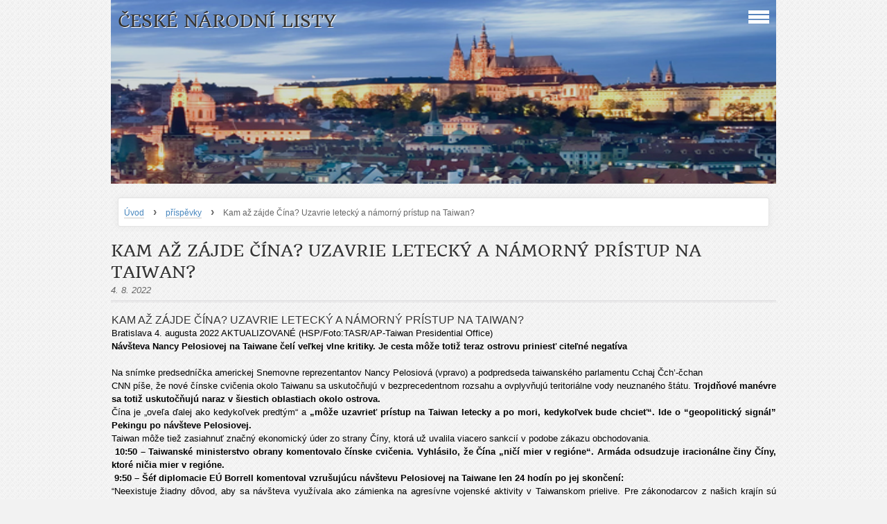

--- FILE ---
content_type: text/html; charset=UTF-8
request_url: https://ceske-narodni-listy.estranky.cz/clanky/prispevky/kam-az-zajde-cina--uzavrie-letecky-a-namorny-pristup-na-taiwan-.html
body_size: 22194
content:
<?xml version="1.0" encoding="utf-8"?>
<!DOCTYPE html PUBLIC "-//W3C//DTD XHTML 1.0 Transitional//EN" "http://www.w3.org/TR/xhtml1/DTD/xhtml1-transitional.dtd">
<html lang="cs" xml:lang="cs" xmlns="http://www.w3.org/1999/xhtml" >

    <head>

        <meta http-equiv="content-type" content="text/html; charset=utf-8" />
        <meta name="description" content="Vážení čtenáři,

na svých stránkách vás budeme především informovat o událostech, o kterých naše média částečně nebo zcela mlčí, či je líčí posunutě, polopravdivě nebo dokonce dezinformačně manipulativním způsobem. O objektivnosti českého tisku v německých rukou nemáme žádné iluze.

Budeme vás seznamovat s našimi i jinými samizdatovými tisky, které již od ledna 1992 vydáváme." />
        <meta name="keywords" content="" />
        <meta name="robots" content="all,follow" />
        <meta name="author" content="www.ceske-narodni-listy.estranky.cz" />
        <meta name="viewport" content="width=device-width, initial-scale=1.0">
        <link href="/rss/articles/data.xml" rel="alternate" type="application/rss+xml" title="Všechny příspěvky" /><link href="/rss/articles/photos.xml" rel="alternate" type="application/rss+xml" title="Fotografie" /><link href="/rss/articles/comments.xml" rel="alternate" type="application/rss+xml" title="Komentáře" />
                <title>
            České národní listy - příspěvky - Kam až zájde Čína? Uzavrie letecký a námorný prístup na Taiwan?
        </title>
        <link rel="stylesheet" href="https://s3a.estranky.cz/css/d1000000311.css?nc=1503882344" type="text/css" />
<link rel="stylesheet" href="//code.jquery.com/ui/1.12.1/themes/base/jquery-ui.css">
<script src="//code.jquery.com/jquery-1.12.4.js"></script>
<script src="//code.jquery.com/ui/1.12.1/jquery-ui.js"></script>
<script type="text/javascript" src="https://s3c.estranky.cz/js/ui.js?nc=1" id="index_script" ></script>
			<script type="text/javascript">
				dataLayer = [{
					'subscription': 'true',
				}];
			</script>
			
    </head>
    <body class="">
        <!-- Wrapping the whole page, may have fixed or fluid width -->
        <div id="whole-page">

            

            <!-- Because of the matter of accessibility (text browsers,
            voice readers) we include a link leading to the page content and
            navigation } you'll probably want to hide them using display: none
            in your stylesheet -->

            <a href="#articles" class="accessibility-links">Jdi na obsah</a>
            <a href="#navigation" class="accessibility-links">Jdi na menu</a>

            <!-- We'll fill the document using horizontal rules thus separating
            the logical chunks of the document apart -->
            <hr />

			
                        
			
			<!-- block for skyscraper and rectangle  -->
            <div id="sticky-box">
                <div id="sky-scraper-block">
                    
                    
                </div>
            </div>
           
            <!-- block for skyscraper and rectangle  -->	
			
            <!-- Wrapping the document's visible part -->
            <div id="document">
              <div id="in-document">
                
                <!-- Hamburger icon -->
                <button type="button" class="menu-toggle" onclick="menuToggle()" id="menu-toggle">
                	<span></span>
                	<span></span>
                	<span></span>
                </button>
                  
                <!-- Possible clearing elements (more through the document) -->
                <div id="clear1" class="clear">
                    &nbsp;
                </div>
                <hr />

                <!-- body of the page -->
                <div id="body">

                    <!-- main page content -->
                    <div id="content">
                        <!-- header -->
  <div id="header">
     <div class="inner_frame">
        <!-- This construction allows easy image replacement -->
        <h1 class="head-left">
  <a href="https://www.ceske-narodni-listy.estranky.cz/" title="České národní listy" style="color: 0000FF;">České národní listy</a>
  <span title="České národní listy">
  </span>
</h1>
        <div id="header-decoration" class="decoration">
        </div>
     </div>
  </div>
<!-- /header -->

                      <!-- Breadcrumb navigation -->
<div id="breadcrumb-nav">
  <a href="/">Úvod</a> <strong>&rsaquo;</strong> <a href="/clanky/prispevky/">příspěvky</a> <strong>&rsaquo;</strong> <span>Kam až zájde Čína? Uzavrie letecký a námorný prístup na Taiwan?</span>
</div>
<hr />

                      
                      <!-- Article -->
  <div class="article">
    <!-- With headline can be done anything (i.e. image replacement) -->
<h2>
  <span class="span-a-title">Kam až zájde Čína? Uzavrie letecký a námorný prístup na Taiwan?</span>
  <span class="decoration" title="Kam až zájde Čína? Uzavrie letecký a námorný prístup na Taiwan?">
  </span></h2>

    
    <!-- Text of the article -->
    <div class="article_wrap">
    <div class="first">
  <i class="date">
    4. 8. 2022</i>
</div>
    </div>
    <div class="editor-area">
  <h2 style="text-align:justify;text-justify:inter-ideograph;"><span style="font-family:arial;"><span style="font-size:12.0pt;">Kam až zájde Čína? Uzavrie letecký a námorný prístup na Taiwan?</span></span></h2>

<p style="text-align:justify;text-justify:inter-ideograph;"><span style="font-family:arial;">Bratislava 4. augusta 2022 AKTUALIZOVANÉ (HSP/Foto:TASR/AP-Taiwan Presidential Office)</span></p>

<p style="text-align:justify;text-justify:inter-ideograph;"><strong><span style="font-family:arial;">Návšteva Nancy Pelosiovej na Taiwane čelí veľkej vlne kritiky. Je cesta môže totiž teraz ostrovu priniesť citeľné negatíva</span></strong></p>

<p style="text-align:justify;text-justify:inter-ideograph;">&nbsp;</p>

<p style="text-align:justify;text-justify:inter-ideograph;"><span style="font-family:arial;">Na snímke predsedníčka americkej Snemovne reprezentantov Nancy Pelosiová (vpravo) a podpredseda taiwanského parlamentu Cchaj Čch&rsquo;-čchan</span></p>

<p style="text-align:justify;text-justify:inter-ideograph;"><span style="font-family:arial;">CNN píše, že nové čínske cvičenia okolo Taiwanu sa uskutočňujú v bezprecedentnom rozsahu a ovplyvňujú teritoriálne vody neuznaného štátu. <strong><span style="font-family:arial;">Trojdňové manévre sa totiž uskutočňujú naraz v šiestich oblastiach okolo ostrova.</span></strong></span></p>

<p style="text-align:justify;text-justify:inter-ideograph;"><span style="font-family:arial;">Čína je &bdquo;oveľa ďalej ako kedykoľvek predtým&ldquo; a <strong><span style="font-family:arial;">&bdquo;môže uzavrieť prístup na Taiwan letecky a po mori, kedykoľvek bude chcieť&ldquo;.</span></strong> <strong><span style="font-family:arial;">Ide o &ldquo;geopolitický signál&rdquo; Pekingu po návšteve Pelosiovej.</span></strong></span></p>

<p style="text-align:justify;text-justify:inter-ideograph;"><span style="font-family:arial;">Taiwan môže tiež zasiahnuť značný ekonomický úder zo strany Číny, ktorá už uvalila viacero sankcií v podobe zákazu obchodovania.</span></p>

<p style="text-align:justify;text-justify:inter-ideograph;"><span style="font-family:arial;">&nbsp;<strong><span style="font-family:arial;">10:50 &ndash; Taiwanské ministerstvo obrany komentovalo čínske cvičenia. Vyhlásilo, že Čína &bdquo;ničí mier v regióne&ldquo;. Armáda odsudzuje iracionálne činy Číny, ktoré ničia mier v regióne.</span></strong></span></p>

<p style="text-align:justify;text-justify:inter-ideograph;"><span style="font-family:arial;">&nbsp;<strong><span style="font-family:arial;">9:50 &ndash; Šéf diplomacie EÚ Borrell komentoval vzrušujúcu návštevu Pelosiovej na Taiwane len 24 hodín po jej skončení:</span></strong></span></p>

<p style="text-align:justify;text-justify:inter-ideograph;"><span style="font-family:arial;">&ldquo;Neexistuje žiadny dôvod, aby sa návšteva využívala ako zámienka na agresívne vojenské aktivity v Taiwanskom prielive. Pre zákonodarcov z našich krajín sú zahraničné cesty normálne a bežné.&rdquo;</span></p>

<p style="text-align:justify;text-justify:inter-ideograph;"><span style="font-family:arial;">EÚ v rámci politiky jednej Číny oficiálne uznáva úrady v Pekingu ako jedinú legitímnu vládu Číny.</span></p>

<p style="text-align:justify;text-justify:inter-ideograph;"><span style="font-family:arial;">&nbsp;<strong><span style="font-family:arial;">9:45 &ndash; Západné médiá predpovedajú, že eskalácia medzi Čínou a Taiwanom bude ešte dlho pokračovať a predpovede o vojne sa môžu naplniť:</span></strong></span></p>

<p style="text-align:justify;text-justify:inter-ideograph;"><span style="font-family:arial;">New York Times: Čínske vojenské cvičenia v okolí Taiwanu vytvárajú potenciál konfrontácie. Za predpokladu, že budú pokračovať, bude to priama výzva pre to, čo Taiwan definuje ako svoje pobrežie.</span></p>

<p style="text-align:justify;text-justify:inter-ideograph;"><span style="font-family:arial;">Wall Street Journal: Taiwan sa stal kľúčovou líniou v súperení medzi USA a Čínou, keďže obe krajiny posilňujú svoju vojenskú prítomnosť v regióne. Pelosiovej búrlivá cesta zvýšila vojenské napätie na ostrove na najvyššiu úroveň za viac ako 20 rokov. Eskalácia bude pokračovať ešte dlho po návrate predsedkyne Kongresu domov.</span></p>

<p style="text-align:justify;text-justify:inter-ideograph;"><span style="font-family:arial;">Financial Times: Cvičenia ČĽR by mohli znamenať blokádu Taiwanu. Vzhľadom na reakciu Pekingu sa zdá, že varovania, že návšteva Pelosiovej by mohla viesť k vojne v jednom z najnebezpečnejších ohnísk na svete, sú reálne.</span></p>

<p style="text-align:justify;text-justify:inter-ideograph;"><span style="font-family:arial;">&nbsp;<strong><span style="font-family:arial;">9:25 &ndash; Nové tvrdé vyhlásenie Číny adresované USA</span></strong></span></p>

<p style="text-align:justify;text-justify:inter-ideograph;"><span style="font-family:arial;">Čínsky minister zahraničných vecí Wang Yi povedal, že Pelosiovej návšteva Taiwanu nebola náhodným aktom, ale &ldquo;dobre naplánovanou fraškou&rdquo;.</span></p>

<p style="text-align:justify;text-justify:inter-ideograph;"><span style="font-family:arial;">Počas stretnutia s kambodžským premiérom Hun Senom v Phnom Pénh povedal, že USA svojím konaním odhalili &ldquo;svoju pravú škaredú tvár perfídnosti pred celou medzinárodnou verejnosťou&rdquo;.</span></p>

<p style="text-align:justify;text-justify:inter-ideograph;"><span style="font-family:arial;">Povedal, že kroky Washingtonu zamerané na využitie Taiwanu na zadržiavanie ČĽR &ldquo;nikdy nebudú úspešné&rdquo; a nezmenia &ldquo;historický trend nevyhnutného zjednotenia Taiwanu s Čínou&rdquo;.</span></p>

<p style="text-align:justify;text-justify:inter-ideograph;">&nbsp;</p>

<p style="text-align:justify;text-justify:inter-ideograph;"><strong><span style="font-family:arial;">9:20 &ndash; Čína v rámci cvičenia v blízkosti Taiwanu prvýkrát použije delostrelectvo dlhého doletu na streľbu cez prieliv a odpáli hypersonické rakety. Ak sa tak stane, hypersonické rakety vôbec prvýkrát vstúpia do vzdušného priestoru Taiwanu, uvádzajú oficiálne čínske noviny v angličtine The Global Times.</span></strong></p>

<p style="text-align:justify;text-justify:inter-ideograph;"><span style="font-family:arial;">V rámci cvičenia Čína vstúpi aj do vôd, ktoré Taiwan považuje za svoje teritoriálne vody (ČĽR ich, samozrejme, považuje za súčasť svojich teritoriálnych vôd).</span></p>

<p style="text-align:justify;text-justify:inter-ideograph;"><span style="font-family:arial;">Niektoré z cvičných oblastí po prvýkrát zahŕňajú oblasti v okruhu len 12 námorných míľ (približne 22 kilometrov) od ostrova Taiwan.</span></p>

<p style="text-align:justify;text-justify:inter-ideograph;"><span style="font-family:arial;">&ldquo;Cieľom cvičení PLA v okolí Taiwanu je ukázať, že je schopná zablokovať celý ostrov a vyriešiť taiwanskú otázku nemierovou cestou, ak sa situácia stane nezvratnou,&rdquo; píše sa v publikácii.</span></p>

<p style="text-align:justify;text-justify:inter-ideograph;"><span style="font-family:arial;">Oblasti cvičenia budú v skutočnosti obklopovať Taiwan, takže &ldquo;operácie by mohli predstavovať hrozbu pre hlavné prístavy a námorné trasy na Taiwane a vytvoriť úplnú blokádu&rdquo;.</span></p>

<p style="text-align:justify;text-justify:inter-ideograph;"><span style="font-family:arial;">&ldquo;Cvičenia PLA sú tentoraz &ldquo;komplexné a cielené&rdquo;, čo dokazuje odhodlanie vyriešiť otázku Taiwanu raz a navždy,&rdquo; povedal čínsky vojenský expert Song Zhongping.</span></p>

<p style="text-align:justify;text-justify:inter-ideograph;">&nbsp;</p>

<p style="text-align:justify;text-justify:inter-ideograph;"><strong><span style="font-family:arial;">9:00 &ndash; Pelosiová zavarila aj Bielemu domu. Zadné komunikačné linky s Pekingom fungovali naplno</span></strong></p>

<p style="text-align:justify;text-justify:inter-ideograph;"><span style="font-family:arial;">Členovia americkej administratívy otvorili núdzové komunikačné kanály s Pekingom po tom, ako sa Biely dom pokúsil presvedčiť Nancy Pelosiovú, aby odložila svoju návštevu Taiwanu, ale neuspel.</span></p>

<p style="text-align:justify;text-justify:inter-ideograph;"><span style="font-family:arial;">Tvrdí to agentúra Bloomberg, ktorá uvádza, že ministerstvo zahraničných vecí dostalo za úlohu za každú cenu zabrániť napätiu v súvislosti s návštevou.</span></p>

<p style="text-align:justify;text-justify:inter-ideograph;"><strong><span style="font-family:arial;">&ldquo;Keď bolo jasné, že Pelosiovú sa nepodarí presvedčiť, administratíva začala pripravovať núdzové plány a zorganizovala kontrolu, aby sa uistila, že zadné komunikačné kanály s Pekingom fungujú a že sa podarí minimalizovať prípadné dôsledky.</span></strong></p>

<p style="text-align:justify;text-justify:inter-ideograph;"><span style="font-family:arial;">Keď si čínski predstavitelia v Pekingu predvolali amerického veľvyslanca, aby podal oficiálny protest, Nicholas Burns zopakoval, že Bidenova administratíva sa chce vyhnúť akejkoľvek eskalácii a má v úmysle udržať všetky komunikačné linky otvorené,&rdquo; napísal denník.</span></p>

  <div class="article-cont-clear clear">
    &nbsp;
  </div>
</div>

    
    

    

    
      
    <!--/ u_c_a_comments /-->
  </div>
<!-- /Article -->

                    </div>
                    <!-- /main page content -->

                    <div id="nav-column">
                      <!-- Such navigation allows both horizontal and vertical rendering -->
<div id="navigation">
    <div class="inner_frame">
        <h2>Menu
            <span id="nav-decoration" class="decoration"></span>
        </h2>
        <nav>
            <menu class="menu-type-standard">
                <li class="">
  <a href="/fotoalbum/">Fotoalbum</a>
     
</li>
<li class="">
  <a href="/">Úvod</a>
     
</li>
<li class="">
  <a href="/clanky/prispevky/">příspěvky</a>
     
</li>
<li class="">
  <a href="/clanky/vystava-prezident-benes-ve-fotografii--v-boskovicich.html"> Výstava Prezident Beneš ve fotografii  v Boskovicích</a>
     
</li>
<li class="">
  <a href="/clanky/z-cesko-nemeckych-smirovacek-opet-kouka-certovo-kopytko-.html">Z česko-německých smiřovaček opět kouká čertovo kopýtko?</a>
     
</li>
<li class="">
  <a href="/clanky/cilem-nemcu-byla-germanizace-ceskeho-naroda.html">Cílem Němců byla germanizace českého národa</a>
     
</li>
<li class="">
  <a href="/clanky/---herglovy----teze-.html">„Herglovy“ téze:</a>
     
</li>
<li class="">
  <a href="/clanky/havel-a-humanitarni-bombardovani.html">Havel a humanitární bombardování</a>
     
</li>
<li class="">
  <a href="/clanky/slova-pisne-od-k.haslera.html">Slova písně od K.Hašlera </a>
     
</li>
<li class="">
  <a href="/clanky/cesi-jsou-porazenym-narodem-na-clenstvi-v-eu-prodelali-nejvic---rika-jasne-svetoznamy-ekonom-piketty.html">Češi jsou poraženým národem Na členství v EU prodělali nejvíc,  říká jasně světoznámý ekonom Piketty</a>
     
</li>
<li class="">
  <a href="/clanky/pametni-deska-pani-hany-benesove-neni-na-svem-miste.html">Pamětní deska paní Hany Benešové není na svém místě</a>
     
</li>
<li class="">
  <a href="/clanky/nesmime-byt-slovane.html">Nesmíme být Slované</a>
     
</li>
<li class="">
  <a href="/clanky/pan-p.-belobradek-a-jeho-spriznenost-s-nekterymi-zahranicnimi-politiky.html">Pan P. Bělobrádek a jeho spřízněnost s některými zahraničními politiky</a>
     
</li>
<li class="">
  <a href="/clanky/vyhozeni-kytic-od-zemana--babise-a-okamury-na-narodni-bylo-prestupkem--rozhodla-policie.html">Vyhození kytic od Zemana, Babiše a Okamury na Národní bylo přestupkem, rozhodla policie</a>
     
</li>
<li class="">
  <a href="/clanky/a.-babis-se-jako-premier-osvedcil.-to-je-dalsi-duvod--abychom-za-nim-stali-.html">A. Babiš se jako premiér osvědčil. To je další důvod, abychom za ním stáli!</a>
     
</li>
<li class="">
  <a href="/clanky/stojime-za-panem-prezidentem-m.-zemanem.html">Stojíme za panem prezidentem M. Zemanem</a>
     
</li>
<li class="">
  <a href="/clanky/jsem-cech-.html">Jsem Čech!</a>
     
</li>
<li class="">
  <a href="/clanky/babisova-vlada-prezila.html">Babišova vláda přežila</a>
     
</li>
<li class="">
  <a href="/clanky/kdyz-nejde-svrhnout-babis-parlamentni-cestou--pujde-to-jinak-.html">Když nejde svrhnout Babiš parlamentní cestou, půjde to jinak?</a>
     
</li>
<li class="">
  <a href="/clanky/welt--merkelova-zada-evropske-zeme--aby-predaly-svoji-suverenitu-eu-.html">Welt: Merkelová žádá evropské země, aby předaly svoji suverenitu EU!</a>
     
</li>
<li class="">
  <a href="/clanky/neduvera-k-vedeni-kdu-csl.html">Nedůvěra k vedení KDU-ČSL</a>
     
</li>
<li class="">
  <a href="/clanky/hazeni-kytek-do-kose-hranici-s-fasismem..html">Házení kytek do koše hraničí s fašismem.</a>
     
</li>
<li class="">
  <a href="/clanky/merkelova-hluboce-otrasla-nemeckem--rozmanitost-hluboce-otrasla-zapadni-civilizaci.html">Merkelová hluboce otřásla Německem, rozmanitost hluboce otřásla západní civilizací</a>
     
</li>
<li class="">
  <a href="/clanky/hrdlorez-z-chorvatska.html">Hrdlořez z Chorvatska</a>
     
</li>
<li class="">
  <a href="/clanky/kdo-byl-vetsi-humanista-.html">Kdo byl větší humanista? </a>
     
</li>
<li class="">
  <a href="/clanky/p.-belobradek-na-navsteve-u-jemu-milych-krajanu.html">P. Bělobrádek na návštěvě u jemu milých krajanů </a>
     
</li>
<li class="">
  <a href="/clanky/nasim-cilem-vzdy-bylo-zniceni-ceskoslovenska--konrad-henlein.html">Naším cílem vždy bylo zničení Československa, Konrad Henlein</a>
     
</li>
<li class="">
  <a href="/clanky/tretinovy-model-eurovoleb.html">Třetinový model eurovoleb</a>
     
</li>
<li class="">
  <a href="/clanky/nemecti-antifasiste-v-ceskoslovensku-pred-druhou-svetovou-valkou-a-po-ni.html">Němečtí antifašisté v Československu před druhou světovou válkou a po ní</a>
     
</li>
<li class="">
  <a href="/clanky/recko-pozaduje-od-nemecka-320-miliard-eur.html">Řecko požaduje od Německa 320 miliard eur</a>
     
</li>
<li class="">
  <a href="/clanky/posledni-velke-protesty-v-praze-vedly-k-rozkradeni-narodniho-majetku.html">Poslední velké protesty v Praze vedly k rozkradení národního majetku</a>
     
</li>
<li class="">
  <a href="/clanky/prisel-cas-vzit-si-zemi-zpatky--klaus-mladsi-predstavil-svoji-novou-stranu-trikolora.html">Přišel čas vzít si zemi zpátky, Klaus mladší představil svoji novou stranu Trikolóra</a>
     
</li>
<li class="">
  <a href="/clanky/nekolik-vet-o-b.-posseltovi.html">Několik vět o B. Posseltovi</a>
     
</li>
<li class="">
  <a href="/clanky/elegie-narodni-bidy.html">Elegie národní bídy</a>
     
</li>
<li class="">
  <a href="/clanky/my--rodice--bojujeme-za-srbske-vyucovani-nasich-deti-.html">My, rodiče, bojujeme za srbské vyučování našich dětí!</a>
     
</li>
<li class="">
  <a href="/clanky/luzicti-srbove-v-soucasnosti-bojuji-o-svou-existenci.-pomozme-jim-.html">Lužičtí Srbové v současnosti bojují o svou existenci. Pomozme jim!</a>
     
</li>
<li class="">
  <a href="/clanky/obet-germanizace---luzicti-srbove-x.html">Oběť germanizace - Lužičtí Srbové X</a>
     
</li>
<li class="">
  <a href="/clanky/ctvrta-rise.html">Čtvrtá říše</a>
     
</li>
<li class="">
  <a href="/clanky/pokud-se-ukrajina-nepripoji-k-rusku--rozeberou-si-jeji-pudu-a-zeme-zmizi.html">Pokud se Ukrajina nepřipojí k Rusku, rozeberou si její půdu a země zmizí</a>
     
</li>
<li class="">
  <a href="/clanky/americka-politika-rozdel-a-panuj.html">Americká politika rozděl a panuj</a>
     
</li>
<li class="">
  <a href="/clanky/odbojari-----svedomi-naroda--phdr.-jiri-jaros-nickelli.html">Odbojáři – svědomí národa  PhDr. Jiří Jaroš Nickelli</a>
     
</li>
<li class="">
  <a href="/clanky/karel-hasler----31.10.1879----22.12.1941-.html">Karel Hašler  (*31.10.1879, + 22.12.1941)</a>
     
</li>
<li class="">
  <a href="/clanky/recept-pro-levici.html">Recept pro levici</a>
     
</li>
<li class="">
  <a href="/clanky/kniha-oswalda-spenglera-zanik-zapadu-se-stava-aktualni--po-sto-letech.html">Kniha Oswalda Spenglera Zánik Západu se stává aktuální  po sto letech</a>
     
</li>
<li class="">
  <a href="/clanky/jak-z-obeti-udelat-zlocince--a-ze-zlocincu--obeti.html">Jak z obětí udělat zločince  a ze zločinců  oběti  </a>
     
</li>
<li class="">
  <a href="/clanky/na-podporu-ceskeho-vlasteneckeho-tisku.html">Na podporu českého vlasteneckého tisku 	</a>
     
</li>
<li class="">
  <a href="/clanky/protigermanizacni-zapas-spolecne-se-srbskem-a-cernou-horou-iv--prof.-phdr.-jiri-frajdl--csc..html">Protigermanizační zápas společně se Srbskem a Černou Horou IV, Prof. PhDr. Jiří Frajdl, CSc.  </a>
     
</li>
<li class="">
  <a href="/clanky/dr.-edvard-benes---mnichovske-dny.html">Dr. Edvard Beneš - Mnichovské dny</a>
     
</li>
<li class="">
  <a href="/clanky/stopy-po----risske-kristalove-noci---.html">Stopy po „říšské křišťálové noci“</a>
     
</li>
<li class="">
  <a href="/clanky/kde-je-hlad--tam-neni-etika.html">Kde je hlad, tam není etika</a>
     
</li>
<li class="">
  <a href="/clanky/strucne-o-byzantskem-katolickem-patriarchatu.html">Stručně o Byzantském katolickém patriarchátu</a>
     
</li>
<li class="">
  <a href="/clanky/cesi-v-nemeckem-chomoutu.html">Češi v německém chomoutu</a>
     
</li>
<li class="">
  <a href="/clanky/izrael---glorifikace-bandery-neni-vnitrni-veci-ukrajiny.html">Izrael - Glorifikace Bandery není vnitřní věcí Ukrajiny</a>
     
</li>
<li class="">
  <a href="/clanky/skutecny-obsah-putinovych-reforem.html">Skutečný obsah Putinových reforem</a>
     
</li>
<li class="">
  <a href="/clanky/konci-dynastie-cizinskych.html">Končí dynastie Čižinských </a>
     
</li>
<li class="">
  <a href="/clanky/rocnik-jedenadvacet-iii.html">Ročník jedenadvacet III</a>
     
</li>
<li class="">
  <a href="/clanky/k-mezinarodni-situaci.html">K mezinárodní situaci</a>
     
</li>
<li class="">
  <a href="/clanky/recko-si-zaslouzi-pomoc-ale-nase-vojaky-potrebujeme-nejvice-doma.html">Řecko si zaslouží pomoc ale naše vojáky potřebujeme nejvíce doma</a>
     
</li>
<li class="">
  <a href="/clanky/snad---marek-rezanka.html">Snad,  Marek Řezanka   </a>
     
</li>
<li class="">
  <a href="/clanky/zaly---prof.-phdr.-stanislava-kucerova--csc..html">Žalý,  Prof. PhDr. Stanislava Kučerová, CSc.</a>
     
</li>
<li class="">
  <a href="/clanky/kdy-nam-nemecko-zaplati-reparace.html">Kdy nám Německo zaplatí reparace</a>
     
</li>
<li class="">
  <a href="/clanky/starosta-kolar-v-karantene--domaci-izolace-nebo-utek-pred-konevem-.html">Starosta Kolář v karanténě, domácí izolace nebo útěk před Koněvem?</a>
     
</li>
<li class="">
  <a href="/clanky/zlocinecka-big-pharma-dostala-na-starost----vakcinu----na-covid---19.html">Zločinecká Big Pharma dostala na starost „vakcínu“ na covid - 19</a>
     
</li>
<li class="">
  <a href="/clanky/madarsky-plac-za-trianonom--.html">Maďarský plač za Trianonom -</a>
     
</li>
<li class="">
  <a href="/clanky/havluv-preferovany-kandidat.html">Havlův preferovaný kandidát</a>
     
</li>
<li class="">
  <a href="/clanky/proc-je-treba-prosadit-den-genocidy-slovanu.html">Proč je třeba prosadit Den Genocidy Slovanů </a>
     
</li>
<li class="">
  <a href="/clanky/spoluzakladatel-pink-floyd---mejte-na-pameti--ze-zejmena-rusove-porazili-nacisty.html">Spoluzakladatel Pink Floyd - mějte na paměti, že zejména Rusové porazili nacisty</a>
     
</li>
<li class="">
  <a href="/clanky/jak----spolecne----zili-v-30.-letech-20.-stoleti-v-nasem-pohranici--cesi-a-nemci-.html">Jak „společně“ žili v 30. letech 20. století v našem pohraničí  Češi a Němci?</a>
     
</li>
<li class="">
  <a href="/clanky/po-aktivite-henleina-byla-vetsina-nemeckych-obcanu-zfanatizovana-a-zivot-pro-nas-se-stal-utrpenim.html">Po aktivitě Henleina byla většina německých občanů zfanatizována a život pro nás se stal utrpením</a>
     
</li>
<li class="">
  <a href="/clanky/usa---mise-v-afghanistanu-je-marna--penize-vyhozene-oknem--zbytecni-padli.html">USA - Mise v Afghánistánu je marná, peníze vyhozené oknem, zbyteční padlí</a>
     
</li>
<li class="">
  <a href="/clanky/jiri-stanislav.html">Jiří Stanislav</a>
     
</li>
<li class="">
  <a href="/clanky/krize-nacistickeho-rezimu-v-roce-1944-a-slovenske-narodni-povstani-2----prof.-phdr.-jiri-frajdl--csc..html">Krize nacistického režimu v roce 1944 a Slovenské národní povstání 2,   Prof. PhDr. Jiří Frajdl, CSc.</a>
     
</li>
<li class="">
  <a href="/clanky/proslov-roberta-f.-kennedyho-jr.-na-demonstraci-v-berline-29.8.2020.html">Proslov Roberta F. Kennedyho jr. na demonstraci v Berlíně 29.8.2020</a>
     
</li>
<li class="">
  <a href="/clanky/matematika--koronavirus-a-belosska-nadrazenost---michal-brand.html">Matematika, koronavirus a bělošská nadřazenost,  Michal Brand</a>
     
</li>
<li class="">
  <a href="/clanky/o-cem-se-nemluvi.html">O čem se nemluví</a>
     
</li>
<li class="">
  <a href="/clanky/pangermanske-a-nacisticke-doupe-nemecky-dum-v-brne-adoraci-nezasluhuje.html">Pangermánské a nacistické doupě Německý dům v Brně adoraci nezasluhuje</a>
     
</li>
<li class="">
  <a href="/clanky/rodice-ale-prohlasili--ze-jsme-se-jako-cesi-narodili-a-cechy-take-zustaneme.html">Rodiče ale prohlásili, že jsme se jako Češi narodili a Čechy také zůstaneme</a>
     
</li>
<li class="">
  <a href="/clanky/arcibiskup-vigano-vyzyva-trumpa--aby-zastavil-globalizacny-proces..html">Arcibiskup Viganò vyzýva Trumpa, aby zastavil globalizačný proces. </a>
     
</li>
<li class="">
  <a href="/clanky/vzpomenme-vyznamna-data-v-dejinach-ceskeho-naroda.html">Vzpomeňme významná data v dějinách českého národa</a>
     
</li>
<li class="">
  <a href="/clanky/jan-amos-komensky---28.3.1592-----15.11.1670-----prof.-phdr.-stanislava-kucerova--csc..html"> Jan Amos Komenský  (28.3.1592 – 15.11.1670),   Prof. PhDr. Stanislava Kučerová, CSc.</a>
     
</li>
<li class="">
  <a href="/clanky/prispevek-5000-kc-k-duchodu.-co-bude-s-duchody-v-roce-2021-.html">Příspěvek 5000 Kč k důchodu. Co bude s důchody v roce 2021?</a>
     
</li>
<li class="">
  <a href="/clanky/babisem-hozene-vidle.html">Babišem hozené vidle</a>
     
</li>
<li class="">
  <a href="/clanky/kat-jugoslavie-radi-usa--aby-v-srbsku-vsadily-na-nepratele-vucice-a-rozdrtily-srby-----az-do-konce.html">Kat Jugoslávie radí USA, aby v Srbsku vsadily na nepřátele Vučiče a rozdrtily Srby … až do konce</a>
     
</li>
<li class="">
  <a href="/clanky/je-jiz-cas--aby-nam-to-vlastenectvi-racilo-konecne-z-ust-vjeti-do-rukou-a-do-tela-.html">Je již čas, aby nám to vlastenectví ráčilo konečně z úst vjeti do rukou a do těla, </a>
     
</li>
<li class="">
  <a href="/clanky/slavy-dcera---jan-kollar.html">Slávy dcera,  Ján Kollár  </a>
     
</li>
<li class="">
  <a href="/clanky/jak-je-mozne-psat-ceske-dejiny---prof.-phdr.-vera-olivova--drsc..html">Jak je možné psát české dějiny!  Prof. PhDr. Věra Olivová, DrSc.   </a>
     
</li>
<li class="">
  <a href="/clanky/zjednotenie-nemecka-alebo-anslus-ndr---pavol-janik.html">Zjednotenie Nemecka alebo anšlus NDR?  Pavol Janík</a>
     
</li>
<li class="">
  <a href="/clanky/nato-pouziva-zakazane-zbrane.html">NATO používá zakázané zbraně</a>
     
</li>
<li class="">
  <a href="/clanky/pripravuje-ukrajina-ofenzivu-podle-karabasskeho-scenare-na-donbasu-.html">Připravuje Ukrajina ofenzívu podle karabašského scénáře na Donbasu?</a>
     
</li>
<li class="">
  <a href="/clanky/europska-unia-a-rusko-na-krizovatke-dejin---branislav-fabry.html">Európska únia a Rusko na križovatke dejín,  Branislav Fábry</a>
     
</li>
<li class="">
  <a href="/clanky/neprebirejme--sudetonemeckou--terminologii-.html">Nepřebírejme &quot;sudetoněmeckou&quot; terminologií!</a>
     
</li>
<li class="">
  <a href="/clanky/obrozeni---docka-se-probuzeni-----iii--otazka-znovu-aktualni..html">Obrození - Dočká se probuzení?“ III  Otázka znovu aktuální.</a>
     
</li>
<li class="">
  <a href="/clanky/primar-koskuba-z-prvni-linie.--misto-ockovani-se-resilo.html">Primář Koskuba z první linie.  Místo očkování se řešilo</a>
     
</li>
<li class="">
  <a href="/clanky/cas-boje-o-cesky-jazyk--2.html">Čas boje o český jazyk  2</a>
     
</li>
<li class="">
  <a href="/clanky/misto-vystavby-cenove-dostupnych-bytu-piratsky-navrh-na-zvlastni-dan-za-nadmerne-metry-.html">Místo výstavby cenově dostupných bytů pirátský návrh na zvláštní daň za nadměrné metry!</a>
     
</li>
<li class="">
  <a href="/clanky/ferdinda-porscheho-radeji-proverte....html">Ferdinda Porscheho raději prověřte...</a>
     
</li>
<li class="">
  <a href="/clanky/zasedani-tribunalu-v-new-yorku.html">Zasedání Tribunálu v New Yorku</a>
     
</li>
<li class="">
  <a href="/clanky/aj-zssr-mal-jadrove-zbrane.-bagdasarov-ukazal-na-najnebezpecnejsieho-nepriatela-ruska.html">Aj ZSSR mal jadrové zbrane. Bagdasarov ukázal na najnebezpečnejšieho nepriateľa Ruska</a>
     
</li>
<li class="">
  <a href="/clanky/bolivie---krach-operace-cia.html">Bolívie - krach operace CIA</a>
     
</li>
<li class="">
  <a href="/clanky/kdyz-vladne-bezpravi------marek-rezank.html">Když vládne bezpráví…,  Marek Řezank</a>
     
</li>
<li class="">
  <a href="/clanky/---souhlasim-s-ukoncenim-dohody-o-toleranci-vlady-cr.---.html">„Souhlasím s ukončením Dohody o toleranci vlády ČR.“</a>
     
</li>
<li class="">
  <a href="/clanky/bily-dum-onemel....html">Bílý dům oněměl...</a>
     
</li>
<li class="">
  <a href="/clanky/prispevek-historicky-marie-neudorflova.html">Příspěvek historičky Marie Neudorflová</a>
     
</li>
<li class="">
  <a href="/clanky/jak-k-tomu-prijde-krepelka---marek-rezanka.html">Jak k tomu přijde křepelka?  Marek Řezanka</a>
     
</li>
<li class="">
  <a href="/clanky/diplomat---rad-by-som-vam-pripomenul--ze-vojenska-pritomnost-usa-v-syrii-je-uplne-nezakonna---.html">Diplomat - Rád by som vám připomenul, že vojenská prítomnosť USA v Sýrii je úplne nezákonná”</a>
     
</li>
<li class="">
  <a href="/clanky/vliv-na-budoucnost-maji-predevsim-volici-sami.html">Vliv na budoucnost mají především voliči sami</a>
     
</li>
<li class="">
  <a href="/clanky/ceska-republika-a-senat.html">Česká republika a senát</a>
     
</li>
<li class="">
  <a href="/clanky/frantisek-hrubin----ach--cechy-krasne--cechy-me-.html">František Hrubín -  Ach, Čechy krásné, Čechy mé!</a>
     
</li>
<li class="">
  <a href="/clanky/pietni-shromazdeni-ke-400.-vyroci-popravy-ceskych-panu.html">Pietní shromáždění ke 400. výročí popravy českých pánů</a>
     
</li>
<li class="">
  <a href="/clanky/o-dekretech-prezidenta-republiky.html">O dekretech prezidenta republiky</a>
     
</li>
<li class="">
  <a href="/clanky/adam-schroder--nemecky-antifasista--vzpomina-iv.html">Adam Schröder, německý antifašista, vzpomíná IV</a>
     
</li>
<li class="">
  <a href="/clanky/nemecko-nam-dosud-nezaplatilo-reparace--presto-vsak-odskodneni-pro-sudetske-nemce-bylo-ve-hre.html">Německo nám dosud nezaplatilo reparace, přesto však odškodnění pro sudetské Němce bylo ve hře</a>
     
</li>
<li class="">
  <a href="/clanky/k-14.-zari-1937---tgm--7.3.1850--1937-.html">K 14. září 1937, (TGM *7.3.1850,+1937)</a>
     
</li>
<li class="">
  <a href="/clanky/je-kardinal-schonborn-primym-potomkem-sv.-ludmily-.html">Je kardinál Schönborn přímým potomkem sv. Ludmily?</a>
     
</li>
<li class="">
  <a href="/clanky/pro-informaci---.html">Pro informaci !!</a>
     
</li>
<li class="">
  <a href="/clanky/tomio-okamura-prinasi-zasadni-poselstvi-pro-volby..html">Tomio Okamura přináší zásadní poselství pro volby.</a>
     
</li>
<li class="">
  <a href="/clanky/mluvci-velvyslanectvi-cinske-lidove-republiky-v-ceske-republice-se-vyjadril-ohledne-usneseni-tykajiciho-se-tchaj-wanu.html">Mluvčí Velvyslanectví Čínské lidové republiky v České republice se vyjádřil ohledně usnesení týkajícího se Tchaj-wanu</a>
     
</li>
<li class="">
  <a href="/clanky/drama-kolem-prezidenta----opravdu-jej-nemocnice-leci-.html">Drama kolem prezidenta  - Opravdu jej nemocnice léčí?</a>
     
</li>
<li class="">
  <a href="/clanky/akademik-kozin---zapad-nedokaze-prinutit-rusko-opustit-system----mrtva-ruka---.html">Akademik Kozin - Západ nedokáže prinútiť Rusko opustiť systém „Mŕtva ruka“</a>
     
</li>
<li class="">
  <a href="/clanky/varovanie-ruskeho-ministra-obrany-sergeja-sojgu-pre-kolektivny-zapad.html">Varovanie ruského ministra obrany Sergeja Šojgu pre kolektívny Západ</a>
     
</li>
<li class="">
  <a href="/clanky/pred-deseti-lety.-jak-se-zmenila-libye-po-smrti-kaddafiho-.html">Před deseti lety. Jak se změnila Libye po smrti Kaddáfího?</a>
     
</li>
<li class="">
  <a href="/clanky/ne-uz-masaryka-a-benese--ale-kurta-knispela-je-nam-napriste-ctit-a-slavit.html">Ne už Masaryka a Beneše, ale Kurta Knispela je nám napříště ctít a slavit</a>
     
</li>
<li class="">
  <a href="/clanky/na-covid-19-zemrely-v-italii-jenom-necele-4-tisice-osob-namisto-oficialne-uvadenych-130-000-lidi-.html">Na COVID-19 zemřely v Itálii jenom necelé 4 tisíce osob namísto oficiálně uváděných 130 000 lidí!</a>
     
</li>
<li class="">
  <a href="/clanky/umela-krize.html">Umělá krize</a>
     
</li>
<li class="">
  <a href="/clanky/vaclav-havel---ceska-loutka-nemecke-evropy---rodney-atkinson.html">Václav Havel - česká loutka Německé Evropy,  Rodney Atkinson  </a>
     
</li>
<li class="">
  <a href="/clanky/---je-kardinal-schonborn-primym-potomkem-sv.-ludmily-.html">„Je kardinál Schönborn přímým potomkem sv. Ludmily?</a>
     
</li>
<li class="">
  <a href="/clanky/svedectvi-byvale-britske-premierky-margaret-thatcherove-z-roku-1996.html">Svědectví bývalé britské premiérky Margaret Thatcherové z roku 1996</a>
     
</li>
<li class="">
  <a href="/clanky/mongolsko-nahradi-ukrajinu-v-roli-hlavniho-prepravce-ruskeho-plynu.html">Mongolsko nahradí Ukrajinu v roli hlavního přepravce ruského plynu</a>
     
</li>
<li class="">
  <a href="/clanky/p.-c.-roberts---pandemii-zpusobila-kovidova-vakcina.html">P. C. Roberts - Pandémii způsobila kovidová vakcína</a>
     
</li>
<li class="">
  <a href="/clanky/valka-na-vychode-jako-reseni-bezvychodne-krize-.html">Válka na východě jako řešení bezvýchodné krize?</a>
     
</li>
<li class="">
  <a href="/clanky/nemecky-antifasista-lorenz-knorr-k-pojmu----sudetsky-nemec---.html">Německý antifašista Lorenz Knorr k pojmu „sudetský Němec“</a>
     
</li>
<li class="">
  <a href="/clanky/-znovusjednocene-nemecko-chce-narusit-evropskou-rovnovahu..html">&quot;Znovusjednocené Německo chce narušit evropskou rovnováhu. </a>
     
</li>
<li class="">
  <a href="/clanky/vanocni-pribeh---legenda-nebo-skutecnost-.html">Vánoční příběh - Legenda nebo skutečnost?</a>
     
</li>
<li class="">
  <a href="/clanky/k-clanku-evropsky-parlament-se-vyslovil-pro-vstup-cr-do-eu.html">K článku Evropský parlament se vyslovil pro vstup ČR do EU</a>
     
</li>
<li class="">
  <a href="/clanky/nehoraznost-za-bileho-dne-.html">Nehoráznost za bílého dne,  </a>
     
</li>
<li class="">
  <a href="/clanky/rusko-usporada-usa-vojenske-vytlacovani-v-pripade-nesplneni-jeho-podminek-ohledne-nato.html">Rusko uspořádá USA vojenské vytlačování v případě nesplnění jeho podmínek ohledně NATO</a>
     
</li>
<li class="">
  <a href="/clanky/proc-reditel-cia-tajne-navstivil-kyjev.html">Proč ředitel CIA tajně navštívil Kyjev</a>
     
</li>
<li class="">
  <a href="/clanky/po-tolika-letech-vidim--jak-nemci-pri-svem-prichodu-zacali-zatykat-nase-lidi-a-na-nakladnim-aute-je-odvazet.html">Po tolika letech vidím, jak Němci při svém příchodu začali zatýkat naše lidi a na nákladním autě je odvážet</a>
     
</li>
<li class="">
  <a href="/clanky/bude-m.-koudelka--bystry-uspesny-a-zadouci-zpravodajsky-odbornik--opet-jmenovan-do-funkce-reditele-bis-.html">Bude M. Koudelka, bystrý úspěšný a žádoucí zpravodajský odborník, opět jmenován do funkce ředitele BIS?</a>
     
</li>
<li class="">
  <a href="/clanky/z-adventniho-projevu-b.-posselta-ze-dne-21.12.-2020.html">Z adventního projevu B. Posselta ze dne 21.12. 2020</a>
     
</li>
<li class="">
  <a href="/clanky/---kdyby-byl-vytvoren-cesky-stat--pak-by-nemecko-melo-ve-svem-tele-kul--ktery-by-mu-prinesl-smrt---.html"> „Kdyby byl vytvořen český stát, pak by Německo mělo ve svém těle kůl, který by mu přinesl smrt“</a>
     
</li>
<li class="">
  <a href="/clanky/rozhodujici-noc-pro-vychodni-ukrajinu-.html">Rozhodující noc pro východní Ukrajinu?</a>
     
</li>
<li class="">
  <a href="/clanky/jako-pres-kopirak.html">Jako přes kopírák</a>
     
</li>
<li class="">
  <a href="/clanky/fialova-vlada-udelala-ze-svobody-slova-kus-hadru---.html">Fialova vláda udělala ze svobody slova kus hadru…</a>
     
</li>
<li class="">
  <a href="/clanky/jaderna-valka--je-nepravdepodobna--ale-nelze-ji-zcela-vyloucit.html">Jaderná válka? Je nepravděpodobná, ale nelze ji zcela vyloučit</a>
     
</li>
<li class="">
  <a href="/clanky/tomas-g.-masaryk-a-rakousko-uhersko--cast-i.html">Tomáš G. Masaryk a Rakousko-Uhersko, část I</a>
     
</li>
<li class="">
  <a href="/clanky/vzdejte-se-rusku--radi-izraelsky-premier-zelenskemu.html">Vzdejte se Rusku, radí izraelský premiér Zelenskému</a>
     
</li>
<li class="">
  <a href="/clanky/vznika-euroasijsky-blok-indie--rusko--cina-.html">Vzniká euroasijský blok Indie, Rusko, Čína?</a>
     
</li>
<li class="">
  <a href="/clanky/prepisovani-dejin-a-falsovani-historie-ii.html">Přepisování dějin a falšování historie II</a>
     
</li>
<li class="">
  <a href="/clanky/sestry-a-bratri--vazeni-pratele-.html">Sestry a bratři, vážení přátelé,</a>
     
</li>
<li class="">
  <a href="/clanky/ss-divize-galizien-v-nasazeni.html">SS divize Galizien v nasazení</a>
     
</li>
<li class="">
  <a href="/clanky/boj-o----zajatce-mariupolu----vedou-vsechny-specialni-sluzby-sveta.html">Boj o „zajatce Mariupolu“ vedou všechny speciální služby světa</a>
     
</li>
<li class="">
  <a href="/clanky/jeden-vsedni-den-protektoratni-doby-stanneho-prava-v-r.1942.html">Jeden všední den protektorátní doby stanného práva v r.1942</a>
     
</li>
<li class="">
  <a href="/clanky/ze-zivota-reformatoru-skoly-a-skolstvi.html">Ze života reformátorů školy a školství</a>
     
</li>
<li class="">
  <a href="/clanky/z-adventniho-projevu-b.-posselta-ze-dne-21.-prosince-2020.html">Z adventního projevu B. Posselta ze dne 21. prosince 2020</a>
     
</li>
<li class="">
  <a href="/clanky/bourkove-mraky-nad-moldavii.html">Bouřkové mraky nad Moldávií</a>
     
</li>
<li class="">
  <a href="/clanky/kissinger---jsou-tri-vychodiska-z-tehle-valky.-zapad-nemusi-prohrat.html">Kissinger - Jsou tři východiska z téhle války. Západ nemusí prohrát</a>
     
</li>
<li class="">
  <a href="/clanky/brics.html">BRICS </a>
     
</li>
<li class="">
  <a href="/clanky/z-programu--tzv.-sudetonemeckeho-landsmansaftu-20-bodu-z-r.1961--trinacty-bod.html">  Z programu  tzv. Sudetoněmeckého landsmanšaftu 20 bodů z r.1961  Třináctý bod</a>
     
</li>
<li class="">
  <a href="/clanky/varsava-si-v-nemcich-pestuje-protihrace.html">Varšava si v Němcích pěstuje protihráče</a>
     
</li>
<li class="">
  <a href="/clanky/euronews---tisice-ukrajincu-se-vraci-na-uzemi-ovladana-ruskem.html">Euronews - Tisíce Ukrajinců se vrací na území ovládaná Ruskem</a>
     
</li>
<li class="">
  <a href="/clanky/sanep---premierem-by-mel-byt-babis--fiala-u-lidi-vyrazne-ztratil.html">SANEP - Premiérem by měl být Babiš, Fiala u lidí výrazně ztratil</a>
     
</li>
<li class="">
  <a href="/clanky/32.-bez-obalu-s-k.-konecnou.html">32. Bez obalu s K. Konečnou   </a>
     
</li>
<li class="">
  <a href="/clanky/cesko-ma-prebytek-elektriny.html">Česko má přebytek elektřiny</a>
     
</li>
<li class="">
  <a href="/clanky/hosi-od-zborova.-tri-zivotni-pribehy.html">Hoši od Zborova. Tři životní příběhy</a>
     
</li>
<li class="">
  <a href="/clanky/nase-ceska-rec.html">Naše česká řeč</a>
     
</li>
<li class="">
  <a href="/clanky/misto-svicek-sedm-policajtu.-pietni-misto-je-pryc.html">Místo svíček sedm policajtů. Pietní místo je pryč</a>
     
</li>
<li class="">
  <a href="/clanky/nemecko-projevuje-neuctu-polsku-kvuli-druhe-svetove-valce----varsava.html">Německo projevuje neúctu Polsku kvůli druhé světové válce -  Varšava</a>
     
</li>
<li class="">
  <a href="/clanky/sedm-milionu-granatu-na-ukrajinu-aneb-rusku-dochazi-munice.html">Sedm milionů granátů na Ukrajinu aneb Rusku dochází munice</a>
     
</li>
<li class="">
  <a href="/clanky/nemecka-ministryne-zahranici---vedeme-valku-proti-rusku.html">Německá ministryně zahraničí - Vedeme válku proti Rusku</a>
     
</li>
<li class="">
  <a href="/clanky/na-zaklade-spojeneckych-dohod-uzavrenych-v-r.-1945-na-jalte-patri-sachalin-a-kurilske-ostrovy-rusku.html">Na základě spojeneckých dohod uzavřených v r. 1945 na Jaltě patří Sachalin a Kurilské ostrovy Rusku</a>
     
</li>
<li class="">
  <a href="/clanky/zlociny-ukrajinske-ss-divize-galizien-na-slovensku.html">Zločiny ukrajinské SS divize Galizien na Slovensku</a>
     
</li>
<li class="">
  <a href="/clanky/trump-sel-jeste-dal.-hrozba-pro-zapad.-samotne-usa.-ne-rusko.html"> Trump šel ještě dál. Hrozba pro Západ. Samotné USA. Ne Rusko</a>
     
</li>
<li class="">
  <a href="/clanky/hloupnuti-s-chatgpt.html">Hloupnutí s ChatGPT</a>
     
</li>
<li class="">
  <a href="/clanky/z-ceskeho-premiera-se-stava-hlavni-cenzurni-jestrab-evropy.html">Z českého premiéra se stává hlavní cenzurní jestřáb Evropy</a>
     
</li>
<li class="">
  <a href="/clanky/petr-fiala-me-ujistil--ze-zadne-sudetonemecke-dny-v-cr-nebudou.html">Petr Fiala mě ujistil, že žádné Sudetoněmecké dny v ČR nebudou</a>
     
</li>
<li class="">
  <a href="/clanky/k-nekterym-predstavam-o-nemecku-po-druhe-svetove-valce-1.html">K některým představám o Německu po druhé světové válce 1</a>
     
</li>
<li class="">
  <a href="/clanky/vsude-plno-krestanu--ale-v-bruselu-i-v-praze-se-konaji-jakesi-trhy--kde-je-mozne-koupit-dite.html">Všude plno křesťanů, ale v Bruselu i v Praze se konají jakési trhy, kde je možné koupit dítě</a>
     
</li>
<li class="">
  <a href="/clanky/cyril-a-metodej-privadeli-bavorske-duchovni-k-zurivosti.html"> Cyril a Metoděj přiváděli bavorské duchovní k zuřivosti</a>
     
</li>
<li class="">
  <a href="/clanky/docka-se-obrozeni-probuzeni--cast-1.html">Dočká se obrození probuzení, část 1</a>
     
</li>
<li class="">
  <a href="/clanky/straz-obrany-statu-pri-obrane-republiky-1938-1939--cast-vii.html">Stráž obrany státu při obraně republiky 1938-1939, část VII</a>
     
</li>
<li class="">
  <a href="/clanky/novy-mnichov.html">Nový Mnichov</a>
     
</li>
<li class="">
  <a href="/clanky/americane-ztraceji-duveru-k-narodnim-institucim--rika-baker.html">Američané ztrácejí důvěru k národním institucím, říká Baker</a>
     
</li>
<li class="">
  <a href="/clanky/lide---co-zustali-v-obsazenem-uzemi--byli-vedeni-jako-menecenna-rasa--cesi-a-cikani.html">Lidé,  co zůstali v obsazeném území, byli vedeni jako méněcenná rasa &quot;Češi a cikáni</a>
     
</li>
<li class="">
  <a href="/clanky/ztracene-domovy--cast-3.html">Ztracené domovy, část 3</a>
     
</li>
<li class="">
  <a href="/clanky/autohavarie-na-88.-kilometru-1.html">Autohavárie na 88. kilometru 1</a>
     
</li>
<li class="">
  <a href="/clanky/jak-nam-nemci-znicili-hrob-neznameho-vojina.html">Jak nám Němci zničili hrob Neznámého vojína</a>
     
</li>
<li class="">
  <a href="/clanky/vanoce-1941.html">Vánoce 1941</a>
     
</li>
<li class="">
  <a href="/clanky/o-tzv.-sudetskych-nemcich---dr.-eva-hahnova.html">  O tzv. sudetských Němcích - Dr. Eva Hahnová</a>
     
</li>
<li class="">
  <a href="/clanky/reditel-skoly-nam-prisel-oznamit--ze-onen-policista-byl-zakerne-prepaden-a-ubit-ordnery.html">Ředitel školy nám přišel oznámit, že onen policista byl zákeřně přepaden a ubit ordnery</a>
     
</li>
<li class="">
  <a href="/clanky/petr-bezruc---markyz-gero.html">Petr Bezruč - Markýz Géro</a>
     
</li>
<li class="">
  <a href="/clanky/zeme-mluvi.html">Země mluví</a>
     
</li>
<li class="">
  <a href="/clanky/v-taborech.html">V táborech</a>
     
</li>
<li class="">
  <a href="/clanky/pochod-smrti-----schwarzheide--terezin-iii.html">   Pochod smrti – Schwarzheide, Terezín III </a>
     
</li>
<li class="">
  <a href="/clanky/veznove--kteri-pochodu-nestacili--byli-zastreleni.html">Vězňové, kteří pochodu nestačili, byli zastřeleni</a>
     
</li>
<li class="">
  <a href="/clanky/soudruzi-odborari--vydrzte-to-a-stredulu-neberte-zpet---.html">Soudruzi odboráři, vydržte to a Středulu neberte zpět…</a>
     
</li>
<li class="">
  <a href="/clanky/prijde-zvrat---slaba-ukrajinska-obrana-pomaha-ruskemu-postupu.html">Přijde zvrat - Slabá ukrajinská obrana pomáhá ruskému postupu</a>
     
</li>
<li class="">
  <a href="/clanky/v-rize-opet-uctivali-lotysske-prislusniky-waffen-ss--nize-nas-komentar-.html">V Rize opět uctívali lotyšské příslušníky Waffen SS (níže náš komentář)</a>
     
</li>
<li class="">
  <a href="/clanky/nemci-dali-cechum-vyspelejsi-civilizaci-a-vyssi-zivotni-uroven-3.html">Němci dali Čechům vyspělejší civilizaci a vyšší životní úroveň 3</a>
     
</li>
<li class="">
  <a href="/clanky/zapadni-simulacni-hry.-rozdeleni-ukrajiny.html">Západní simulační hry. Rozdělení Ukrajiny </a>
     
</li>
<li class="">
  <a href="/clanky/2.-kvetna-1945-byli-v-terezine--popraveni-clenove-odbojove-organizace-predvoj.html">2. května 1945 byli v Terezíně  popraveni členové odbojové organizace Předvoj</a>
     
</li>
<li class="">
  <a href="/clanky/na-pomoc-povstalecke-praze-a-ke-konecnemu-vitezstvi--cast-ii.html">Na pomoc povstalecké Praze a ke konečnému vítězství, část II</a>
     
</li>
<li class="">
  <a href="/clanky/nerudova--niedermayer--pirati--ale-i-zaoralek.-podepsali--o-cem-byste-meli-vedet.html">Nerudová, Niedermayer, Piráti, ale i Zaorálek. Podepsali, o čem byste měli vědět</a>
     
</li>
<li class="">
  <a href="/clanky/gustav-husak---soucast-dramatu-minuleho-stoleti----jan-carnogursky.html">Gustáv Husák - Součást dramatu minulého století  - Ján Čarnogurský</a>
     
</li>
<li class="">
  <a href="/clanky/scott-ritter---duvody-a-dusledky-expanze-brics.html">Scott Ritter - Důvody a důsledky expanze Brics</a>
     
</li>
<li class="">
  <a href="/clanky/izrael-neutoci--protoze-byl-napaden--ale-protoze-dostal-zaminku.html">Izrael neútočí, protože byl napaden, ale protože dostal záminku</a>
     
</li>
<li class="">
  <a href="/clanky/karel-hasler--hosi-od-zborova.html">Karel Hašler: Hoši od Zborova</a>
     
</li>
<li class="">
  <a href="/clanky/projev-k-vyroci-zalozeni-ceskoslovenske-republiky-28.-10.-1918.html">Projev k výročí založení Československé republiky 28. 10. 1918</a>
     
</li>
<li class="">
  <a href="/clanky/friday-edition---elektrina-pro-bavorsko.html">Friday Edition - Elektřina pro Bavorsko</a>
     
</li>
<li class="">
  <a href="/clanky/uprchlici-na-pude-druhe-republiky-2.html">Uprchlíci na půdě druhé republiky 2</a>
     
</li>
<li class="">
  <a href="/clanky/budeme-ctit-i-po-100-letech-nase-narodni-zvyklosti--nasi-vlast-.html">Budeme ctít i po 100 letech naše národní zvyklosti, naši vlast?</a>
     
</li>
<li class="">
  <a href="/clanky/fiala-coby-chroma-kachna.html">Fiala coby chromá kachna</a>
     
</li>
<li class="">
  <a href="/clanky/dvoje-vyhnani-cechu-6---dr.-jiri-jaros-nickelli.html">Dvoje vyhnání Čechů 6 - Dr. Jiří Jaroš Nickelli</a>
     
</li>
<li class="">
  <a href="/clanky/kult-bandery--banderovcu--prislusniku-ukrajinske-ss-divize-galizien----je-na-ukrajine-zivy.html">Kult Bandery, banderovců, příslušníků ukrajinské SS divize Galizien ,  je na Ukrajině živý</a>
     
</li>
<li class="">
  <a href="/clanky/docka-se-obrozeni-probuzeni---cast-ii.html">Dočká se obrození probuzení?, část II</a>
     
</li>
<li class="">
  <a href="/clanky/politika-nove-generace--politici-pro-budoucnost.html">Politika nové generace, politici pro budoucnost</a>
     
</li>
<li class="">
  <a href="/clanky/dzihad-na-zapad-nepatri.html">Džihád na Západ nepatří</a>
     
</li>
<li class="">
  <a href="/clanky/osklivy-konec---.html">  Ošklivý konec…</a>
     
</li>
<li class="">
  <a href="/clanky/nekdo-ten-obed-musi-zaplatit.html">Někdo ten oběd musí zaplatit   </a>
     
</li>
<li class="">
  <a href="/clanky/trump-s-putinem-na-ceste-k-miru.html">Trump s Putinem na cestě k míru</a>
     
</li>
<li class="">
  <a href="/clanky/orban-a-vucic-vytvaraju-najsilnejsiu-vojensku-alianciu-v-strednej-a-juhovychodnej-europe.html">Orbán a Vučič vytvárajú najsilnejšiu vojenskú alianciu v strednej a juhovýchodnej Európe</a>
     
</li>
<li class="">
  <a href="/clanky/jak-nemecko-napomohlo-k-valkam-o-jugoslavske-dedictvi.html">Jak Německo napomohlo k válkám o jugoslávské dědictví</a>
     
</li>
<li class="">
  <a href="/clanky/nemecko-nabidlo-reparace-za-genocidu-v-namibii.-te-vsak-castka-nestaci.html">Německo nabídlo reparace za genocidu v Namibii. Té však částka nestačí</a>
     
</li>
<li class="">
  <a href="/clanky/vance-opet-radi-evrope.-problem-je-brusel-ne-moskva.-presne-tak-chvali-ho-putinuv-vyjednavac.html">Vance opět radí Evropě. Problém je Brusel ne Moskva. Přesně tak chválí ho Putinův vyjednavač</a>
     
</li>
<li class="">
  <a href="/clanky/skryta-volebni-agenda-petra-pavla.html">Skrytá volební agenda Petra Pavla</a>
     
</li>
<li class="">
  <a href="/clanky/britanie-ostre-odsoudila-izrael-v-osn.html">Británie ostře odsoudila Izrael v OSN</a>
     
</li>
<li class="">
  <a href="/clanky/...vyhnanci-sli-tezce--odevzdane--snad-beze-slov--jen-s-ocima-plnyma-slz.html">...vyhnanci šli těžce, odevzdaně, snad beze slov, jen s očima plnýma slz</a>
     
</li>
<li class="">
  <a href="/clanky/prezident-naschvalu....html">Prezident naschválů...</a>
     
</li>
<li class="">
  <a href="/clanky/pravdy-a-lzi-ceskych-dejin--cast-4--prof.-phdr.-stanislava-kucerova--csc..html">Pravdy a lži českých dějin, část 4  Prof. PhDr. Stanislava Kučerová, CSc.</a>
     
</li>
<li class="">
  <a href="/clanky/z-kroniky-tak-receneho-dalimila.html">Z kroniky tak řečeného Dalimila</a>
     
</li>
<li class="">
  <a href="/clanky/-ukrajina-je-korupce-.-amerika-utahuje-srouby--rika-vidlak.html">&quot;Ukrajina je korupce&quot;. Amerika utahuje šrouby, říká Vidlák</a>
     
</li>
<li class="">
  <a href="/clanky/poprask-v-zari-reflektoru---rajchl-vytahl-86-pohlavi--sebelova-onemela.html">Poprask v záři reflektorů - Rajchl vytáhl 86 pohlaví, Šebelová oněměla</a>
     
</li>
<li class="">
  <a href="/clanky/-sudetonemecky-landsmansaft-a-pravo-na-vlast-.html">&quot;Sudetoněmecký landsmanšaft a právo na vlast&quot;</a>
     
</li>
<li class="">
  <a href="/clanky/cas-zajeti.html">Čas zajetí</a>
     
</li>
<li class="">
  <a href="/clanky/fialovo-predani-agendy-merzovi.html">Fialovo předání agendy Merzovi</a>
     
</li>
<li class="">
  <a href="/clanky/byvaly-americky-poradce-pro-narodni-bezpecnost-obvinil-cia-z-prace-proti-trumpovi.html">Bývalý americký poradce pro národní bezpečnost obvinil CIA z práce proti Trumpovi</a>
     
</li>
<li class="">
  <a href="/clanky/hoj--ty-stedry-vecere-.html">Hoj, ty štědrý večere,</a>
     
</li>
<li class="">
  <a href="/clanky/evropske-navrhy-mir-neprinesou.-rajchl-ostre-proti-bruselu.html">Evropské návrhy mír nepřinesou. Rajchl ostře proti Bruselu</a>
     
</li>
<li class="">
  <a href="/clanky/korupce-za-valky.-parlamentni-ksefty-nici-zelenskeho-aparat.html">Korupce za války. Parlamentní kšefty ničí Zelenského aparát</a>
     
</li>
<li class="">
  <a href="/clanky/paul-craig-roberts---smrt-zapadniho-sveta.html">Paul Craig Roberts - Smrt západního světa</a>
     
</li>
<li class="">
  <a href="/clanky/tady-stejne-bude-zanedlouho-nemecko..html">Tady stejně bude zanedlouho Německo.</a>
     
</li>

            </menu>
        </nav>
        <div id="clear6" class="clear">
          &nbsp;
        </div>
    </div>
</div>
<!-- menu ending -->

                        
                        <div id="clear2" class="clear">
                            &nbsp;
                        </div>
                        <hr />

                        <!-- Side column left/right -->
                        <div class="column">

                            <!-- Inner column -->
                            <div class="inner_frame inner-column">
                              <!-- Search -->
  <div id="search" class="section">
    <h2>Vyhledávání
      <span id="search-decoration" class="decoration">
      </span></h2>
    <div class="inner_frame">
      <form action="https://katalog.estranky.cz/" method="post">
        <fieldset>
          <input type="hidden" id="uid" name="uid" value="1240064" />
          <input name="key" id="key" />
          <input type="submit" id="sendsearch" value="" />
        </fieldset>
      </form>
    </div>
  </div>
<!-- /Search -->
<hr />

                              
                              
                              
                              
                              
                              
                              <!-- Last photo -->
  <div id="last-photo" class="section">
    <h2>Poslední fotografie
      <span id="last-photo-decoration" class="decoration">
      </span></h2>
    <div class="inner_frame">
      <div class="wrap-of-wrap">
        <div class="wrap-of-photo">
          <a href="/fotoalbum/">
            <img src="/img/tiny/4.jpg" alt="Praotec Čech na Řípu img.obrazky.cz" width="75" height="48" /></a>
        </div>
      </div>
      <span>
        <a href="/fotoalbum/">Fotoalbum</a>
      </span>
    </div>
  </div>
<!-- /Last photo -->
<hr />

                              
                              
                              
                              
                              
                              
                              
                              <!-- Archive -->
  <div id="calendar" class="section">
    <h2>Archiv
      <span id="archive-decoration" class="decoration">
      </span></h2>
    <div class="inner_frame">
      <!-- Keeping in mind people with disabilities (summary, caption) as well as worshipers of semantic web -->
      <table summary="Tabulka představuje kalendář, sloužící k listování podle data." cellspacing="0">
        <!-- You should hide caption using CSS -->
        <caption>
          Kalendář
        </caption>
        <tbody>
  <tr id="archive-small">
    <td class="archive-nav-l"><a href="/archiv/m/2025/12/01/">&lt;&lt;</a></td>
    <td colspan="5" class="archive-nav-c"><a href="/archiv/m/2026/01/01/">leden</a> / <a href="/archiv/y/2026/01/15/">2026</a></td>
    <td class="archive-nav-r">&gt;&gt;</td>
  </tr>
</tbody>

      </table>
    </div>
  </div>
<!-- /Archive -->
<hr />

                              <!-- RSS -->
  <div id="rss-nav" class="section">
    <h2>RSS
      <span id="rss-nav-decoration" class="decoration">
      </span></h2>
    <div class="inner_frame">
      <ul>
        <li>
          <a href="/archiv/rss/">
            Přehled zdrojů</a></li>
      </ul>
    </div>
  </div>
<!-- /RSS -->
<hr />

                              <!-- Stats -->
  <div id="stats" class="section">
    <h2>Statistiky
      <span id="stats-decoration" class="decoration">
      </span></h2>
    <div class="inner_frame">
      <!-- Keeping in mind people with disabilities (summary, caption) as well as worshipers of semantic web -->
      <table summary="Statistiky">

        <tfoot>
          <tr>
            <th scope="row">Online:</th>
            <td>28</td>
          </tr>
        </tfoot>

        <tbody>
          <tr>
            <th scope="row">Celkem:</th>
            <td>2437481</td>
          </tr>
          <tr>
            <th scope="row">Měsíc:</th>
            <td>71727</td>
          </tr>
          <tr>
            <th scope="row">Den:</th>
            <td>1870</td>
          </tr>
        </tbody>
      </table>
    </div>
  </div>
<!-- Stats -->
<hr />
                            </div>
                            <!-- /Inner column -->
                                            <!-- Footer -->
                <div id="footer">
                    <div class="inner_frame">
                        <p>
                            &copy; 2026 eStránky.cz <span class="hide">|</span> <a class="promolink promolink-paid" href="//www.estranky.cz/" title="Tvorba webových stránek zdarma, jednoduše a do 5 minut."><strong>Tvorba webových stránek</strong></a> 
                             | <a class="rss" href="/archiv/rss/">RSS</a>
                            
                            
                            
                            
                            
                        </p>
                        
                        
                    </div>
                </div>
                <!-- /Footer -->


                            <div id="clear4" class="clear">
                                &nbsp;
                            </div>

                        </div>
                        <!-- konci first column -->
                    </div>
                    
                    <div id="clear3" class="clear">
                        &nbsp;
                    </div>
                    <hr />
                    
                    <div id="decoration1" class="decoration">
                    </div>
                    <div id="decoration2" class="decoration">
                    </div>
                    <!-- /Meant for additional graphics inside the body of the page -->
                </div>
                <!-- /body -->

                <div id="clear5" class="clear">
                    &nbsp;
                </div>
                <hr />


                <div id="clear7" class="clear">
                    &nbsp;
                </div>

                <div id="decoration3" class="decoration">
                </div>
                <div id="decoration4" class="decoration">
                </div>
                <!-- /Meant for additional graphics inside the document -->

              </div>
            </div>

            <div id="decoration5" class="decoration">
            </div>
            <div id="decoration6" class="decoration">
            </div>
            <!-- /Meant for additional graphics inside the page -->

            
        <!-- block for board position-->      
        </div>
       <!-- NO GEMIUS -->
    </body>
</html>
